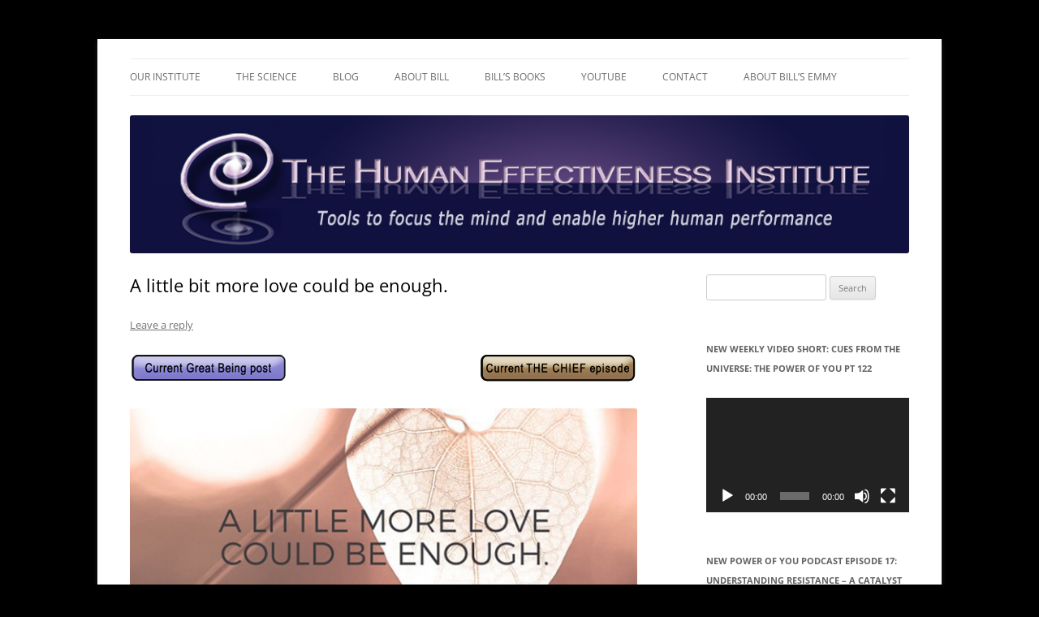

--- FILE ---
content_type: text/html; charset=UTF-8
request_url: https://www.humaneffectivenessinstitute.org/a-little-bit-more-love-could-be-enough/
body_size: 70661
content:
<!DOCTYPE html>
<!--[if IE 7]>
<html class="ie ie7" dir="ltr" lang="en-US" prefix="og: https://ogp.me/ns#">
<![endif]-->
<!--[if IE 8]>
<html class="ie ie8" dir="ltr" lang="en-US" prefix="og: https://ogp.me/ns#">
<![endif]-->
<!--[if !(IE 7) & !(IE 8)]><!-->
<html dir="ltr" lang="en-US" prefix="og: https://ogp.me/ns#">
<!--<![endif]-->
<head>
<meta charset="UTF-8" />
<meta name="viewport" content="width=device-width" />
<title>A little bit more love could be enough. | The Human Effectiveness Institute</title>
<link rel="profile" href="https://gmpg.org/xfn/11" />
<link rel="pingback" href="https://www.humaneffectivenessinstitute.org/xmlrpc.php">
<!--[if lt IE 9]>
<script src="https://www.humaneffectivenessinstitute.org/wp-content/themes/twentytwelve/js/html5.js?ver=3.7.0" type="text/javascript"></script>
<![endif]-->

		<!-- All in One SEO 4.9.3 - aioseo.com -->
	<meta name="description" content="Love is always the answer, as the community of Charleston, South Carolina so vividly attested in the wake of unspeakable tragedy in the name of racism. The light and grace of love and forgiveness was and is palpable, conquering even what has become an established symbol of divisiveness, the Confederate flag. Then there was the" />
	<meta name="robots" content="max-image-preview:large" />
	<meta name="author" content="grnthei"/>
	<link rel="canonical" href="https://www.humaneffectivenessinstitute.org/a-little-bit-more-love-could-be-enough/" />
	<meta name="generator" content="All in One SEO (AIOSEO) 4.9.3" />
		<meta property="og:locale" content="en_US" />
		<meta property="og:site_name" content="The Human Effectiveness Institute | New tools to  focus the mind, enabling higher performance" />
		<meta property="og:type" content="article" />
		<meta property="og:title" content="A little bit more love could be enough. | The Human Effectiveness Institute" />
		<meta property="og:description" content="Love is always the answer, as the community of Charleston, South Carolina so vividly attested in the wake of unspeakable tragedy in the name of racism. The light and grace of love and forgiveness was and is palpable, conquering even what has become an established symbol of divisiveness, the Confederate flag. Then there was the" />
		<meta property="og:url" content="https://www.humaneffectivenessinstitute.org/a-little-bit-more-love-could-be-enough/" />
		<meta property="article:published_time" content="2015-06-30T15:49:47+00:00" />
		<meta property="article:modified_time" content="2015-07-02T16:35:14+00:00" />
		<meta name="twitter:card" content="summary" />
		<meta name="twitter:title" content="A little bit more love could be enough. | The Human Effectiveness Institute" />
		<meta name="twitter:description" content="Love is always the answer, as the community of Charleston, South Carolina so vividly attested in the wake of unspeakable tragedy in the name of racism. The light and grace of love and forgiveness was and is palpable, conquering even what has become an established symbol of divisiveness, the Confederate flag. Then there was the" />
		<script type="application/ld+json" class="aioseo-schema">
			{"@context":"https:\/\/schema.org","@graph":[{"@type":"Article","@id":"https:\/\/www.humaneffectivenessinstitute.org\/a-little-bit-more-love-could-be-enough\/#article","name":"A little bit more love could be enough. | The Human Effectiveness Institute","headline":"A little bit more love could be enough.","author":{"@id":"https:\/\/www.humaneffectivenessinstitute.org\/author\/admin\/#author"},"publisher":{"@id":"https:\/\/www.humaneffectivenessinstitute.org\/#organization"},"image":{"@type":"ImageObject","url":"https:\/\/www.humaneffectivenessinstitute.org\/images\/goto-THECHIEF-button.png","@id":"https:\/\/www.humaneffectivenessinstitute.org\/a-little-bit-more-love-could-be-enough\/#articleImage"},"datePublished":"2015-06-30T11:49:47-04:00","dateModified":"2015-07-02T12:35:14-04:00","inLanguage":"en-US","mainEntityOfPage":{"@id":"https:\/\/www.humaneffectivenessinstitute.org\/a-little-bit-more-love-could-be-enough\/#webpage"},"isPartOf":{"@id":"https:\/\/www.humaneffectivenessinstitute.org\/a-little-bit-more-love-could-be-enough\/#webpage"},"articleSection":"Important Ideas, Consciousness, Mind Magic"},{"@type":"BreadcrumbList","@id":"https:\/\/www.humaneffectivenessinstitute.org\/a-little-bit-more-love-could-be-enough\/#breadcrumblist","itemListElement":[{"@type":"ListItem","@id":"https:\/\/www.humaneffectivenessinstitute.org#listItem","position":1,"name":"Home","item":"https:\/\/www.humaneffectivenessinstitute.org","nextItem":{"@type":"ListItem","@id":"https:\/\/www.humaneffectivenessinstitute.org\/category\/important-ideas\/#listItem","name":"Important Ideas"}},{"@type":"ListItem","@id":"https:\/\/www.humaneffectivenessinstitute.org\/category\/important-ideas\/#listItem","position":2,"name":"Important Ideas","item":"https:\/\/www.humaneffectivenessinstitute.org\/category\/important-ideas\/","nextItem":{"@type":"ListItem","@id":"https:\/\/www.humaneffectivenessinstitute.org\/a-little-bit-more-love-could-be-enough\/#listItem","name":"A little bit more love could be enough."},"previousItem":{"@type":"ListItem","@id":"https:\/\/www.humaneffectivenessinstitute.org#listItem","name":"Home"}},{"@type":"ListItem","@id":"https:\/\/www.humaneffectivenessinstitute.org\/a-little-bit-more-love-could-be-enough\/#listItem","position":3,"name":"A little bit more love could be enough.","previousItem":{"@type":"ListItem","@id":"https:\/\/www.humaneffectivenessinstitute.org\/category\/important-ideas\/#listItem","name":"Important Ideas"}}]},{"@type":"Organization","@id":"https:\/\/www.humaneffectivenessinstitute.org\/#organization","name":"The Human Effectiveness Institute","description":"New tools to  focus the mind, enabling higher performance","url":"https:\/\/www.humaneffectivenessinstitute.org\/"},{"@type":"Person","@id":"https:\/\/www.humaneffectivenessinstitute.org\/author\/admin\/#author","url":"https:\/\/www.humaneffectivenessinstitute.org\/author\/admin\/","name":"grnthei"},{"@type":"WebPage","@id":"https:\/\/www.humaneffectivenessinstitute.org\/a-little-bit-more-love-could-be-enough\/#webpage","url":"https:\/\/www.humaneffectivenessinstitute.org\/a-little-bit-more-love-could-be-enough\/","name":"A little bit more love could be enough. | The Human Effectiveness Institute","description":"Love is always the answer, as the community of Charleston, South Carolina so vividly attested in the wake of unspeakable tragedy in the name of racism. The light and grace of love and forgiveness was and is palpable, conquering even what has become an established symbol of divisiveness, the Confederate flag. Then there was the","inLanguage":"en-US","isPartOf":{"@id":"https:\/\/www.humaneffectivenessinstitute.org\/#website"},"breadcrumb":{"@id":"https:\/\/www.humaneffectivenessinstitute.org\/a-little-bit-more-love-could-be-enough\/#breadcrumblist"},"author":{"@id":"https:\/\/www.humaneffectivenessinstitute.org\/author\/admin\/#author"},"creator":{"@id":"https:\/\/www.humaneffectivenessinstitute.org\/author\/admin\/#author"},"datePublished":"2015-06-30T11:49:47-04:00","dateModified":"2015-07-02T12:35:14-04:00"},{"@type":"WebSite","@id":"https:\/\/www.humaneffectivenessinstitute.org\/#website","url":"https:\/\/www.humaneffectivenessinstitute.org\/","name":"The Human Effectiveness Institute","description":"New tools to  focus the mind, enabling higher performance","inLanguage":"en-US","publisher":{"@id":"https:\/\/www.humaneffectivenessinstitute.org\/#organization"}}]}
		</script>
		<!-- All in One SEO -->

<link rel='dns-prefetch' href='//www.googletagmanager.com' />
<link rel="alternate" type="application/rss+xml" title="The Human Effectiveness Institute &raquo; Feed" href="https://www.humaneffectivenessinstitute.org/feed/" />
<link rel="alternate" type="application/rss+xml" title="The Human Effectiveness Institute &raquo; Comments Feed" href="https://www.humaneffectivenessinstitute.org/comments/feed/" />
<link rel="alternate" type="application/rss+xml" title="The Human Effectiveness Institute &raquo; A little bit more love could be enough. Comments Feed" href="https://www.humaneffectivenessinstitute.org/a-little-bit-more-love-could-be-enough/feed/" />
<link rel="alternate" title="oEmbed (JSON)" type="application/json+oembed" href="https://www.humaneffectivenessinstitute.org/wp-json/oembed/1.0/embed?url=https%3A%2F%2Fwww.humaneffectivenessinstitute.org%2Fa-little-bit-more-love-could-be-enough%2F" />
<link rel="alternate" title="oEmbed (XML)" type="text/xml+oembed" href="https://www.humaneffectivenessinstitute.org/wp-json/oembed/1.0/embed?url=https%3A%2F%2Fwww.humaneffectivenessinstitute.org%2Fa-little-bit-more-love-could-be-enough%2F&#038;format=xml" />
<style id='wp-img-auto-sizes-contain-inline-css' type='text/css'>
img:is([sizes=auto i],[sizes^="auto," i]){contain-intrinsic-size:3000px 1500px}
/*# sourceURL=wp-img-auto-sizes-contain-inline-css */
</style>
<link rel='stylesheet' id='sgr-css' href='https://www.humaneffectivenessinstitute.org/wp-content/plugins/simple-google-recaptcha/sgr.css?ver=1686722470' type='text/css' media='all' />
<style id='wp-emoji-styles-inline-css' type='text/css'>

	img.wp-smiley, img.emoji {
		display: inline !important;
		border: none !important;
		box-shadow: none !important;
		height: 1em !important;
		width: 1em !important;
		margin: 0 0.07em !important;
		vertical-align: -0.1em !important;
		background: none !important;
		padding: 0 !important;
	}
/*# sourceURL=wp-emoji-styles-inline-css */
</style>
<link rel='stylesheet' id='cpsh-shortcodes-css' href='https://www.humaneffectivenessinstitute.org/wp-content/plugins/column-shortcodes//assets/css/shortcodes.css?ver=1.0.1' type='text/css' media='all' />
<link rel='stylesheet' id='acx_fsmi_styles-css' href='https://www.humaneffectivenessinstitute.org/wp-content/plugins/floating-social-media-icon/css/style.css?v=4.3.5&#038;ver=6.9' type='text/css' media='all' />
<link rel='stylesheet' id='mc4wp-form-themes-css' href='https://www.humaneffectivenessinstitute.org/wp-content/plugins/mailchimp-for-wp/assets/css/form-themes.css?ver=4.11.1' type='text/css' media='all' />
<link rel='stylesheet' id='twentytwelve-style-css' href='https://www.humaneffectivenessinstitute.org/wp-content/themes/twentytwelve/style.css?ver=3.9' type='text/css' media='all' />
<link rel='stylesheet' id='child-style-css' href='https://www.humaneffectivenessinstitute.org/wp-content/themes/twentytwelve-child/style.css?ver=1.0' type='text/css' media='all' />
<link rel='stylesheet' id='twentytwelve-fonts-css' href='https://www.humaneffectivenessinstitute.org/wp-content/themes/twentytwelve/fonts/font-open-sans.css?ver=20230328' type='text/css' media='all' />
<link rel='stylesheet' id='twentytwelve-block-style-css' href='https://www.humaneffectivenessinstitute.org/wp-content/themes/twentytwelve/css/blocks.css?ver=20230213' type='text/css' media='all' />
<script type="text/javascript" id="sgr-js-extra">
/* <![CDATA[ */
var sgr = {"sgr_site_key":"6LcHxJ0iAAAAANZ_qCM2ZFBv38m1kv98IT1qeovs"};
//# sourceURL=sgr-js-extra
/* ]]> */
</script>
<script type="text/javascript" src="https://www.humaneffectivenessinstitute.org/wp-content/plugins/simple-google-recaptcha/sgr.js?ver=1686722470" id="sgr-js"></script>
<script type="text/javascript" src="https://www.humaneffectivenessinstitute.org/wp-includes/js/jquery/jquery.min.js?ver=3.7.1" id="jquery-core-js"></script>
<script type="text/javascript" src="https://www.humaneffectivenessinstitute.org/wp-includes/js/jquery/jquery-migrate.min.js?ver=3.4.1" id="jquery-migrate-js"></script>

<!-- Google tag (gtag.js) snippet added by Site Kit -->
<!-- Google Analytics snippet added by Site Kit -->
<script type="text/javascript" src="https://www.googletagmanager.com/gtag/js?id=G-3NBX985GJ0" id="google_gtagjs-js" async></script>
<script type="text/javascript" id="google_gtagjs-js-after">
/* <![CDATA[ */
window.dataLayer = window.dataLayer || [];function gtag(){dataLayer.push(arguments);}
gtag("set","linker",{"domains":["www.humaneffectivenessinstitute.org"]});
gtag("js", new Date());
gtag("set", "developer_id.dZTNiMT", true);
gtag("config", "G-3NBX985GJ0");
//# sourceURL=google_gtagjs-js-after
/* ]]> */
</script>
<link rel="https://api.w.org/" href="https://www.humaneffectivenessinstitute.org/wp-json/" /><link rel="alternate" title="JSON" type="application/json" href="https://www.humaneffectivenessinstitute.org/wp-json/wp/v2/posts/2749" /><link rel="EditURI" type="application/rsd+xml" title="RSD" href="https://www.humaneffectivenessinstitute.org/xmlrpc.php?rsd" />



<!-- Starting Styles For Social Media Icon From Acurax International www.acurax.com -->
<style type='text/css'>
#divBottomRight img 
{
width: 43px; 
}
#divBottomRight 
{
min-width:0px; 
position: static; 
}
</style>
<!-- Ending Styles For Social Media Icon From Acurax International www.acurax.com -->



<meta name="generator" content="Site Kit by Google 1.171.0" /><style type="text/css">.recentcomments a{display:inline !important;padding:0 !important;margin:0 !important;}</style>	<style type="text/css" id="twentytwelve-header-css">
		.site-title,
	.site-description {
		position: absolute;
		clip: rect(1px 1px 1px 1px); /* IE7 */
		clip: rect(1px, 1px, 1px, 1px);
	}
			</style>
	<style type="text/css" id="custom-background-css">
body.custom-background { background-color: #000000; }
</style>
	<script id='nitro-telemetry-meta' nitro-exclude>window.NPTelemetryMetadata={missReason: (!window.NITROPACK_STATE ? 'cache not found' : 'hit'),pageType: 'post',isEligibleForOptimization: true,}</script><script id='nitro-generic' nitro-exclude>(()=>{window.NitroPack=window.NitroPack||{coreVersion:"na",isCounted:!1};let e=document.createElement("script");if(e.src="https://nitroscripts.com/XYMWNvBnrGhixWUckxxzvyPGjMJcRkVq",e.async=!0,e.id="nitro-script",document.head.appendChild(e),!window.NitroPack.isCounted){window.NitroPack.isCounted=!0;let t=()=>{navigator.sendBeacon("https://to.getnitropack.com/p",JSON.stringify({siteId:"XYMWNvBnrGhixWUckxxzvyPGjMJcRkVq",url:window.location.href,isOptimized:!!window.IS_NITROPACK,coreVersion:"na",missReason:window.NPTelemetryMetadata?.missReason||"",pageType:window.NPTelemetryMetadata?.pageType||"",isEligibleForOptimization:!!window.NPTelemetryMetadata?.isEligibleForOptimization}))};(()=>{let e=()=>new Promise(e=>{"complete"===document.readyState?e():window.addEventListener("load",e)}),i=()=>new Promise(e=>{document.prerendering?document.addEventListener("prerenderingchange",e,{once:!0}):e()}),a=async()=>{await i(),await e(),t()};a()})(),window.addEventListener("pageshow",e=>{if(e.persisted){let i=document.prerendering||self.performance?.getEntriesByType?.("navigation")[0]?.activationStart>0;"visible"!==document.visibilityState||i||t()}})}})();</script>		<style type="text/css" id="wp-custom-css">
			body {
    font-size: 14px;
    font-size: 1.1rem;
    font-family: Helvetica, Arial, sans-serif;
    text-rendering: optimizeLegibility;
    color: black;
    font-weight: 500;
}
.entry-content a:visited, .comment-content {
    color: #21759b;
}
a:visited {
    color: #21759b;
}
.entry-content img, .comment-content img, .widget img, img.header-image, .author-avatar img, img.wp-post-image {
    border-radius: 3px;
    box-shadow: none;
}
.site-header {
    padding: 0;
}
.required {
    color: purple;
}
#mc_embed_signup .button {
    color: purple !important;
	  font-weight: bold !important;
}
.widget-area .widget a, .widget-area .widget a:visited {
    color: #02618d;
}		</style>
		<link rel='stylesheet' id='mediaelement-css' href='https://www.humaneffectivenessinstitute.org/wp-includes/js/mediaelement/mediaelementplayer-legacy.min.css?ver=4.2.17' type='text/css' media='all' />
<link rel='stylesheet' id='wp-mediaelement-css' href='https://www.humaneffectivenessinstitute.org/wp-includes/js/mediaelement/wp-mediaelement.min.css?ver=6490e89e711474c484b31ea465bdb0ce' type='text/css' media='all' />
</head>

<body data-rsssl=1 class="wp-singular post-template-default single single-post postid-2749 single-format-standard custom-background wp-embed-responsive wp-theme-twentytwelve wp-child-theme-twentytwelve-child custom-font-enabled">
<div id="page" class="hfeed site">
	<header id="masthead" class="site-header">
		<hgroup>
			<h1 class="site-title"><a href="https://www.humaneffectivenessinstitute.org/" rel="home">The Human Effectiveness Institute</a></h1>
			<h2 class="site-description">New tools to  focus the mind, enabling higher performance</h2>
		</hgroup>

		<nav id="site-navigation" class="main-navigation">
			<button class="menu-toggle">Menu</button>
			<a class="assistive-text" href="#content">Skip to content</a>
			<div class="menu-2011-container"><ul id="menu-2011" class="nav-menu"><li id="menu-item-4816" class="menu-item menu-item-type-post_type menu-item-object-page menu-item-home menu-item-4816"><a href="https://www.humaneffectivenessinstitute.org/">Our Institute</a></li>
<li id="menu-item-5811" class="menu-item menu-item-type-custom menu-item-object-custom menu-item-has-children menu-item-5811"><a href="https://www.humaneffectivenessinstitute.org/science-underlying-thei/">The Science</a>
<ul class="sub-menu">
	<li id="menu-item-5953" class="menu-item menu-item-type-post_type menu-item-object-page menu-item-5953"><a href="https://www.humaneffectivenessinstitute.org/toward-a-complete-psychology/">TOWARD A COMPLETE PSYCHOLOGY</a></li>
	<li id="menu-item-5824" class="menu-item menu-item-type-post_type menu-item-object-page menu-item-5824"><a href="https://www.humaneffectivenessinstitute.org/metacognition/">METACOGNITION</a></li>
	<li id="menu-item-5825" class="menu-item menu-item-type-post_type menu-item-object-page menu-item-5825"><a href="https://www.humaneffectivenessinstitute.org/science-underlying-thei/">SCIENCE UNDERLYING THEI</a></li>
	<li id="menu-item-5823" class="menu-item menu-item-type-post_type menu-item-object-page menu-item-5823"><a href="https://www.humaneffectivenessinstitute.org/metaprograms/">METAPROGRAMS</a></li>
	<li id="menu-item-5826" class="menu-item menu-item-type-custom menu-item-object-custom menu-item-5826"><a target="_blank" href="https://www.youtube.com/watch?v=vH53LHsRlbY">Video: Center for Living and Learning</a></li>
</ul>
</li>
<li id="menu-item-5759" class="menu-item menu-item-type-post_type menu-item-object-page current_page_parent menu-item-5759"><a href="https://www.humaneffectivenessinstitute.org/pebbles/">Blog</a></li>
<li id="menu-item-4780" class="menu-item menu-item-type-post_type menu-item-object-page menu-item-4780"><a href="https://www.humaneffectivenessinstitute.org/about/">About Bill</a></li>
<li id="menu-item-5060" class="menu-item menu-item-type-custom menu-item-object-custom menu-item-has-children menu-item-5060"><a href="https://www.humaneffectivenessinstitute.org/mind-magic/">Bill&#8217;s Books</a>
<ul class="sub-menu">
	<li id="menu-item-7785" class="menu-item menu-item-type-post_type menu-item-object-page menu-item-7785"><a href="https://www.humaneffectivenessinstitute.org/the-great-being/">The Great Being</a></li>
	<li id="menu-item-7258" class="menu-item menu-item-type-post_type menu-item-object-page menu-item-7258"><a href="https://www.humaneffectivenessinstitute.org/a-theory-of-everything/">A Theory of Everything</a></li>
	<li id="menu-item-6994" class="menu-item menu-item-type-post_type menu-item-object-page menu-item-6994"><a href="https://www.humaneffectivenessinstitute.org/the-message-by-bill-harvey/">The Message</a></li>
	<li id="menu-item-6433" class="menu-item menu-item-type-custom menu-item-object-custom menu-item-6433"><a href="https://www.humaneffectivenessinstitute.org/agents-of-cosmic-intelligence/">Agents of Cosmic Intelligence</a></li>
	<li id="menu-item-6213" class="menu-item menu-item-type-post_type menu-item-object-page menu-item-has-children menu-item-6213"><a href="https://www.humaneffectivenessinstitute.org/pandemonium-live-to-all-devices/">PANDEMONIUM</a>
	<ul class="sub-menu">
		<li id="menu-item-6496" class="menu-item menu-item-type-custom menu-item-object-custom menu-item-6496"><a href="https://www.humaneffectivenessinstitute.org/pandemonium-reviews/">Pandemonium Reviews</a></li>
	</ul>
</li>
	<li id="menu-item-6412" class="menu-item menu-item-type-post_type menu-item-object-page menu-item-6412"><a href="https://www.humaneffectivenessinstitute.org/the-first-son/">THE FIRST SON</a></li>
	<li id="menu-item-2460" class="menu-item menu-item-type-custom menu-item-object-custom menu-item-has-children menu-item-2460"><a href="https://www.humaneffectivenessinstitute.org/mind-magic">Mind Magic</a>
	<ul class="sub-menu">
		<li id="menu-item-5484" class="menu-item menu-item-type-post_type menu-item-object-page menu-item-5484"><a href="https://www.humaneffectivenessinstitute.org/mind-magic-reviews/">MIND MAGIC Reviews</a></li>
		<li id="menu-item-5483" class="menu-item menu-item-type-post_type menu-item-object-page menu-item-5483"><a href="https://www.humaneffectivenessinstitute.org/mind-magic-testimonials/">MIND MAGIC Testimonials</a></li>
		<li id="menu-item-5482" class="menu-item menu-item-type-post_type menu-item-object-page menu-item-5482"><a href="https://www.humaneffectivenessinstitute.org/colleges-that-have-used-mind-magic/">Colleges That Have Used MIND MAGIC</a></li>
		<li id="menu-item-5842" class="menu-item menu-item-type-post_type menu-item-object-page menu-item-5842"><a href="https://www.humaneffectivenessinstitute.org/how-mind-magic-works/">HOW MIND MAGIC WORKS</a></li>
		<li id="menu-item-5954" class="menu-item menu-item-type-post_type menu-item-object-page menu-item-5954"><a href="https://www.humaneffectivenessinstitute.org/testing-the-effectiveness-of-mind-magic/">TESTING THE EFFECTIVENESS OF MIND MAGIC</a></li>
	</ul>
</li>
	<li id="menu-item-2461" class="menu-item menu-item-type-custom menu-item-object-custom menu-item-2461"><a href="https://www.humaneffectivenessinstitute.org/you-are-the-universe/">You Are The Universe</a></li>
	<li id="menu-item-7968" class="menu-item menu-item-type-custom menu-item-object-custom menu-item-7968"><a href="https://www.humaneffectivenessinstitute.org/the-navigator/">The Navigator</a></li>
	<li id="menu-item-5064" class="menu-item menu-item-type-custom menu-item-object-custom menu-item-5064"><a target="_blank" href="https://www.amazon.com/kindle-dbs/entity/author/B0028EMN5Q?_encoding=UTF8&#038;node=283155&#038;offset=0&#038;pageSize=12&#038;searchAlias=stripbooks&#038;sort=author-sidecar-rank&#038;page=1&#038;langFilter=default#formatSelectorHeader">Bill&#8217;s Amazon Author Page</a></li>
</ul>
</li>
<li id="menu-item-2462" class="menu-item menu-item-type-custom menu-item-object-custom menu-item-2462"><a target="_blank" href="https://www.youtube.com/user/univisconc">YouTube</a></li>
<li id="menu-item-4797" class="menu-item menu-item-type-post_type menu-item-object-page menu-item-4797"><a href="https://www.humaneffectivenessinstitute.org/contact-us/">Contact</a></li>
<li id="menu-item-6035" class="menu-item menu-item-type-post_type menu-item-object-page menu-item-6035"><a href="https://www.humaneffectivenessinstitute.org/we-just-won-an-emmy-award/">About Bill&#8217;s Emmy</a></li>
</ul></div>		</nav><!-- #site-navigation -->

				<a href="https://www.humaneffectivenessinstitute.org/"><img src="https://www.humaneffectivenessinstitute.org/wp-content/uploads/2021/10/2021-THEI-web-banner-newest-tagline-1000px.jpg" class="header-image" width="1000" height="177" alt="The Human Effectiveness Institute" /></a>
			</header><!-- #masthead -->

	<div id="main" class="wrapper">

	<div id="primary" class="site-content">
		<div id="content" role="main">

			
				
	<article id="post-2749" class="post-2749 post type-post status-publish format-standard hentry category-important-ideas tag-consciousness tag-mind-magic">
				<header class="entry-header">
			
						<h1 class="entry-title">A little bit more love could be enough.</h1>
										<div class="comments-link">
					<a href="https://www.humaneffectivenessinstitute.org/a-little-bit-more-love-could-be-enough/#respond"><span class="leave-reply">Leave a reply</span></a>				</div><!-- .comments-link -->
					</header><!-- .entry-header -->

				<div class="entry-content">
			<p style="text-align: left;">
	<a href="https://www.youtube.com/watch?v=5x_IFNsLZSU" target="_blank"><img decoding="async" alt="View the current THE CHIEF episode" src="https://www.humaneffectivenessinstitute.org/images/goto-THECHIEF-button.png" style="float: right; border-width: 0px; border-style: solid;" /></a> <a href="https://www.humaneffectivenessinstitute.org/the-battle-for-pena-trevinca/" target="_blank"><img decoding="async" alt="Go the the current Great Being post" src="https://www.humaneffectivenessinstitute.org/images/goto-greatbeing-button.png" style="border-width: 0px; border-style: solid;" /></a>
</p>
<p>
	<em><img decoding="async" alt="" src="https://www.humaneffectivenessinstitute.org/images/150630-%20post-picquote.jpg" style="width: 100%;" /></em>
</p>
<p style="text-align: justify;">
	Love is always the answer, as the community of Charleston, South Carolina so vividly attested in the wake of unspeakable tragedy in the name of racism. The light and grace of love and forgiveness was and is palpable, conquering even what has become an established symbol of divisiveness, the Confederate flag.
</p>
<p style="text-align: justify;">
	Then there was the highly anticipated Supreme Court decision on the side of marriage equality, affirming that <strong><em>love is love</em></strong>, regardless of gender. Rainbow lights illuminated landmarks from America to the <a href="https://en.wikipedia.org/wiki/Brandenburg_Gate" target="_blank">Brandenburg Gate</a>&nbsp;&mdash; Love&nbsp;lighting up the sky.
</p>
<p style="margin-left: 0.5in; text-align: justify;">
	<em>When two individuals fall in love, it is as if two fragments of the universal consciousness have remembered that they are one. The purpose of love is to reunite the universal consciousness. &mdash;</em> from <em>Mind Magic</em>
</p>
<p><span id="more-2749"></span></p>
<p style="text-align: justify;">
	Just a little bit more love could be enough &mdash; imagine <a href="http://www.brainyquote.com/quotes/quotes/a/archimedes101761.html" target="_blank">Archimedes&rsquo; lever</a> slightly turning the angle of our world-line just one baby notch &mdash; as we endeavor to create a better future for our children&rsquo;s children&rsquo;s children.&nbsp;
</p>
<p style="text-align: justify;">
	<em>Happy Independence Day, America!</em>
</p>
<p style="text-align: justify;">
	Love, Bill
</p>
<p style="text-align: justify;">
	Follow my regular media blog contribution, <em>In Terms of ROI</em> at <a href="https://www.mediavillage.com/channel/in-terms-of-roi/" target="_blank">Media Village</a>, Myers new site. <strong><a href="https://www.mediavillage.com/article/the-missing-media-metric-reach-velocity-part-2/" target="_blank">Here is the link to my latest post</a></strong>.</p>
					</div><!-- .entry-content -->
		
		<footer class="entry-meta">
			This entry was posted in <a href="https://www.humaneffectivenessinstitute.org/category/important-ideas/" rel="category tag">Important Ideas</a> and tagged <a href="https://www.humaneffectivenessinstitute.org/tag/consciousness/" rel="tag">Consciousness</a>, <a href="https://www.humaneffectivenessinstitute.org/tag/mind-magic/" rel="tag">Mind Magic</a> on <a href="https://www.humaneffectivenessinstitute.org/a-little-bit-more-love-could-be-enough/" title="11:49 am" rel="bookmark"><time class="entry-date" datetime="2015-06-30T11:49:47-04:00">June 30, 2015</time></a><span class="by-author"> by <span class="author vcard"><a class="url fn n" href="https://www.humaneffectivenessinstitute.org/author/admin/" title="View all posts by grnthei" rel="author">grnthei</a></span></span>.								</footer><!-- .entry-meta -->
	</article><!-- #post -->

				<nav class="nav-single">
					<h3 class="assistive-text">Post navigation</h3>
					<span class="nav-previous"><a href="https://www.humaneffectivenessinstitute.org/a-lil-christmas-story/" rel="prev"><span class="meta-nav">&larr;</span> A Li’l Christmas Story</a></span>
					<span class="nav-next"><a href="https://www.humaneffectivenessinstitute.org/finding-one-honest-man/" rel="next">Finding One Honest Man <span class="meta-nav">&rarr;</span></a></span>
				</nav><!-- .nav-single -->

				
<div id="comments" class="comments-area">

	
	
		<div id="respond" class="comment-respond">
		<h3 id="reply-title" class="comment-reply-title">Leave a Reply <small><a rel="nofollow" id="cancel-comment-reply-link" href="/a-little-bit-more-love-could-be-enough/#respond" style="display:none;">Cancel reply</a></small></h3><form action="https://www.humaneffectivenessinstitute.org/wp-comments-post.php" method="post" id="commentform" class="comment-form"><p class="comment-notes"><span id="email-notes">Your email address will not be published.</span> <span class="required-field-message">Required fields are marked <span class="required">*</span></span></p><p class="comment-form-comment"><label for="comment">Comment <span class="required">*</span></label> <textarea id="comment" name="comment" cols="45" rows="8" maxlength="65525" required="required"></textarea></p><p class="comment-form-author"><label for="author">Name <span class="required">*</span></label> <input id="author" name="author" type="text" value="" size="30" maxlength="245" autocomplete="name" required="required" /></p>
<p class="comment-form-email"><label for="email">Email <span class="required">*</span></label> <input id="email" name="email" type="text" value="" size="30" maxlength="100" aria-describedby="email-notes" autocomplete="email" required="required" /></p>
<p class="comment-form-url"><label for="url">Website</label> <input id="url" name="url" type="text" value="" size="30" maxlength="200" autocomplete="url" /></p>
<div class="sgr-main"></div><p class="form-submit"><input name="submit" type="submit" id="submit" class="submit" value="Post Comment" /> <input type='hidden' name='comment_post_ID' value='2749' id='comment_post_ID' />
<input type='hidden' name='comment_parent' id='comment_parent' value='0' />
</p></form>	</div><!-- #respond -->
	
</div><!-- #comments .comments-area -->

			
		</div><!-- #content -->
	</div><!-- #primary -->


			<div id="secondary" class="widget-area" role="complementary">
			<aside id="search-5" class="widget widget_search"><form role="search" method="get" id="searchform" class="searchform" action="https://www.humaneffectivenessinstitute.org/">
				<div>
					<label class="screen-reader-text" for="s">Search for:</label>
					<input type="text" value="" name="s" id="s" />
					<input type="submit" id="searchsubmit" value="Search" />
				</div>
			</form></aside><aside id="media_video-2" class="widget widget_media_video"><h3 class="widget-title">NEW Weekly Video Short: Cues from the Universe: The Power of You Pt 122</h3><div style="width:100%;" class="wp-video"><video class="wp-video-shortcode" id="video-2749-1" preload="metadata" controls="controls"><source type="video/youtube" src="https://www.youtube.com/watch?v=wAnsbk05AxQ&#038;_=1" /><a href="https://www.youtube.com/watch?v=wAnsbk05AxQ">https://www.youtube.com/watch?v=wAnsbk05AxQ</a></video></div></aside><aside id="media_video-3" class="widget widget_media_video"><h3 class="widget-title">NEW POWER OF YOU PODCAST EPISODE 17: Understanding Resistance &#8211; A Catalyst for Growth</h3><div style="width:100%;" class="wp-video"><video class="wp-video-shortcode" id="video-2749-2" preload="metadata" controls="controls"><source type="video/youtube" src="https://www.youtube.com/watch?v=derwJSqBu74&#038;_=2" /><a href="https://www.youtube.com/watch?v=derwJSqBu74">https://www.youtube.com/watch?v=derwJSqBu74</a></video></div></aside><aside id="text-65" class="widget widget_text">			<div class="textwidget"><p align="center"><a href="https://www.humaneffectivenessinstitute.org/the-great-being/"><img loading="lazy" decoding="async" class="aligncenter wp-image-5836" src="https://www.humaneffectivenessinstitute.org/wp-content/uploads/2021/10/flat-logo-for-motif.png" alt="" width="30" height="23" /></a></p>
<p style="color: #7948aa;" align="center"><strong>THE GREAT BEING</strong><br />
<strong>took the 2025 Gold COVR Visionary Awards Award for</strong> <strong>Visionary Fiction.</strong><br />
<a href="https://www.humaneffectivenessinstitute.org/the-great-being/"><img loading="lazy" decoding="async" class="aligncenter wp-image-8402" src="https://www.humaneffectivenessinstitute.org/wp-content/uploads/2025/06/2025-Gold-COVR-winner-TGB-Front-Cover-200x300.jpg" alt="" width="215" height="322" srcset="https://www.humaneffectivenessinstitute.org/wp-content/uploads/2025/06/2025-Gold-COVR-winner-TGB-Front-Cover-200x300.jpg 200w, https://www.humaneffectivenessinstitute.org/wp-content/uploads/2025/06/2025-Gold-COVR-winner-TGB-Front-Cover.jpg 300w" sizes="auto, (max-width: 215px) 100vw, 215px" /></a><a href="https://www.amazon.com/dp/B0CY3B1MGH/ref=sr_1_1?dib=eyJ2IjoiMSJ9.LQV0O6ZEUel2dSLNKCJiZ6FC5zF0i9eHC78-f0raC56EadbB0lt2WWDCbCbpwFGYC1LlQA-hDBLeTBIENO6BqNmyWkpLrDWU2HmKNkX0bJ8.Ul8_nsuPwOqyANziJV20z0WcIhcd7hZ2Uypmcj2qg5g&amp;dib_tag=se&amp;keywords=The+Great+Being+by+Bill+Harvey&amp;qid=1710460020&amp;s=digital-text&amp;sr=1-1&amp;asin=B0CY3B1MGH&amp;revisionId=317dfe9d&amp;format=1&amp;depth=1"><strong>Read a Sample</strong></a><br />
<a href="https://www.humaneffectivenessinstitute.org/mind-dwell-hath-consequences/#TGBreviews"><strong>Read the Reviews</strong></a></p>
<p align="center"><a href="https://www.humaneffectivenessinstitute.org/the-great-being/"><img loading="lazy" decoding="async" class="aligncenter wp-image-5836" src="https://www.humaneffectivenessinstitute.org/wp-content/uploads/2021/10/flat-logo-for-motif.png" alt="" width="30" height="23" /></a></p>
<p><!--<iframe loading="lazy" title="YouTube video player" src="https://www.youtube.com/embed/MOKYezSQ8gs?si=8WwW8RdamRxGYDfJ" frameborder="0" allowfullscreen=""></iframe>--></p>
</div>
		</aside><aside id="text-64" class="widget widget_text">			<div class="textwidget"></div>
		</aside><aside id="text-30" class="widget widget_text">			<div class="textwidget"><p style="color: #02618d;" align="center"><strong>BILL HARVEY&#8217;S OTHER BOOKS<br />
</strong><br />
<img loading="lazy" decoding="async" class="aligncenter size-full wp-image-8025" src="https://www.humaneffectivenessinstitute.org/wp-content/uploads/2024/06/2024-COVR-award-bronze-sidebar-200.jpg" alt="2024 COVR awards bronze winner visionary Nonfiiction" width="200" height="65" /><a href="https://www.humaneffectivenessinstitute.org/a-theory-of-everything/"><img loading="lazy" decoding="async" class="aligncenter wp-image-7220" src="https://www.humaneffectivenessinstitute.org/wp-content/uploads/2023/06/ATOE-front-cover-webpage-feature-image-300x461-1-195x300.jpg" alt="A Theory of Everything including Consciousness and &quot;God&quot; by Bill Harvey" width="215" height="330" srcset="https://www.humaneffectivenessinstitute.org/wp-content/uploads/2023/06/ATOE-front-cover-webpage-feature-image-300x461-1-195x300.jpg 195w, https://www.humaneffectivenessinstitute.org/wp-content/uploads/2023/06/ATOE-front-cover-webpage-feature-image-300x461-1.jpg 300w" sizes="auto, (max-width: 215px) 100vw, 215px" /></a><br />
<a href="https://booklife.com/project/the-message-81644"><img loading="lazy" decoding="async" class="aligncenter wp-image-5836" src="https://www.humaneffectivenessinstitute.org/wp-content/uploads/2021/10/flat-logo-for-motif.png" alt="" width="30" height="23" /></a></p>
<p><a href="https://www.humaneffectivenessinstitute.org/mind-magic/"><img loading="lazy" decoding="async" class="aligncenter wp-image-5076 size-full" src="https://www.humaneffectivenessinstitute.org/wp-content/uploads/2020/04/mindmagiccover_.jpg" alt="MIND MAGIC Doorways into Higher Consciousness" width="216" height="324" srcset="https://www.humaneffectivenessinstitute.org/wp-content/uploads/2020/04/mindmagiccover_.jpg 266w, https://www.humaneffectivenessinstitute.org/wp-content/uploads/2020/04/mindmagiccover_-200x300.jpg 200w" sizes="auto, (max-width: 216px) 100vw, 216px" /></a><img loading="lazy" decoding="async" class="aligncenter wp-image-7317" src="https://www.humaneffectivenessinstitute.org/wp-content/uploads/2023/07/MM-2023-silver-COVR-award-300x97.jpg" alt="COVR 2023 SILVER AWARD in Iconic Books category" width="200" height="65" srcset="https://www.humaneffectivenessinstitute.org/wp-content/uploads/2023/07/MM-2023-silver-COVR-award-300x97.jpg 300w, https://www.humaneffectivenessinstitute.org/wp-content/uploads/2023/07/MM-2023-silver-COVR-award.jpg 311w" sizes="auto, (max-width: 200px) 100vw, 200px" /><br />
<a href="https://booklife.com/project/the-message-81644"><img loading="lazy" decoding="async" class="aligncenter wp-image-5836" src="https://www.humaneffectivenessinstitute.org/wp-content/uploads/2021/10/flat-logo-for-motif.png" alt="" width="30" height="23" /></a></p>
<p><a href="https://www.humaneffectivenessinstitute.org/the-message-by-bill-harvey/"><img loading="lazy" decoding="async" class="aligncenter wp-image-6849" src="https://www.humaneffectivenessinstitute.org/wp-content/uploads/2022/11/THE-MESSAGE-cover-for-THEI-page-300x450px-72ppi-200x300.jpg" alt="THE MESSASGE by Bill Harvey" width="215" height="322" srcset="https://www.humaneffectivenessinstitute.org/wp-content/uploads/2022/11/THE-MESSAGE-cover-for-THEI-page-300x450px-72ppi-200x300.jpg 200w, https://www.humaneffectivenessinstitute.org/wp-content/uploads/2022/11/THE-MESSAGE-cover-for-THEI-page-300x450px-72ppi.jpg 300w" sizes="auto, (max-width: 215px) 100vw, 215px" /></a><img loading="lazy" decoding="async" class="aligncenter wp-image-7309" src="https://www.humaneffectivenessinstitute.org/wp-content/uploads/2023/07/TM02023-SIVER-COVR-award-300x97.jpg" alt="THE MESSAGE 2023 COVR Silver Winner for Visionary Fiction Book" width="200" height="65" srcset="https://www.humaneffectivenessinstitute.org/wp-content/uploads/2023/07/TM02023-SIVER-COVR-award-300x97.jpg 300w, https://www.humaneffectivenessinstitute.org/wp-content/uploads/2023/07/TM02023-SIVER-COVR-award.jpg 311w" sizes="auto, (max-width: 200px) 100vw, 200px" /><br />
<a href="https://booklife.com/project/the-message-81644"><img loading="lazy" decoding="async" class="aligncenter wp-image-5836" src="https://www.humaneffectivenessinstitute.org/wp-content/uploads/2021/10/flat-logo-for-motif.png" alt="" width="30" height="23" /></a></p>
<p><a href="https://www.humaneffectivenessinstitute.org/pandemonium-live-to-all-devices/"><img loading="lazy" decoding="async" class="aligncenter wp-image-6343" src="https://www.humaneffectivenessinstitute.org/wp-content/uploads/2022/07/2022-PANDEMONIUM-cover-THEI-300pxw.jpg" alt="PANDEMONIUM: Live to all Devices - Bill Harvey" width="215" height="335" srcset="https://www.humaneffectivenessinstitute.org/wp-content/uploads/2022/07/2022-PANDEMONIUM-cover-THEI-300pxw.jpg 300w, https://www.humaneffectivenessinstitute.org/wp-content/uploads/2022/07/2022-PANDEMONIUM-cover-THEI-300pxw-192x300.jpg 192w" sizes="auto, (max-width: 215px) 100vw, 215px" /></a><img loading="lazy" decoding="async" class="aligncenter wp-image-7311" src="https://www.humaneffectivenessinstitute.org/wp-content/uploads/2023/07/PAN-2023-BRONZE-COVR-award-300x97.jpg" alt="COVR Bronze Visionary Fiction Book Award 2023" width="200" height="65" srcset="https://www.humaneffectivenessinstitute.org/wp-content/uploads/2023/07/PAN-2023-BRONZE-COVR-award-300x97.jpg 300w, https://www.humaneffectivenessinstitute.org/wp-content/uploads/2023/07/PAN-2023-BRONZE-COVR-award.jpg 311w" sizes="auto, (max-width: 200px) 100vw, 200px" /><br />
<a href="https://booklife.com/project/the-message-81644"><img loading="lazy" decoding="async" class="aligncenter wp-image-5836" src="https://www.humaneffectivenessinstitute.org/wp-content/uploads/2021/10/flat-logo-for-motif.png" alt="" width="30" height="23" /></a></p>
<p><a href="https://www.humaneffectivenessinstitute.org/the-first-son/"><img loading="lazy" decoding="async" class="aligncenter wp-image-6349" src="https://www.humaneffectivenessinstitute.org/wp-content/uploads/2022/07/22022TFS-cover-THEI-site-300pxw.jpg" alt="The First Son by Bill Harvey" width="215" height="326" srcset="https://www.humaneffectivenessinstitute.org/wp-content/uploads/2022/07/22022TFS-cover-THEI-site-300pxw.jpg 300w, https://www.humaneffectivenessinstitute.org/wp-content/uploads/2022/07/22022TFS-cover-THEI-site-300pxw-198x300.jpg 198w" sizes="auto, (max-width: 215px) 100vw, 215px" /></a><br />
<a href="https://booklife.com/project/the-message-81644"><img loading="lazy" decoding="async" class="aligncenter wp-image-5836" src="https://www.humaneffectivenessinstitute.org/wp-content/uploads/2021/10/flat-logo-for-motif.png" alt="" width="30" height="23" /></a></p>
<p><a href="https://www.humaneffectivenessinstitute.org/you-are-the-universe/"><img loading="lazy" decoding="async" class="aligncenter wp-image-7343" src="https://www.humaneffectivenessinstitute.org/wp-content/uploads/2023/07/230717-YATU-for-sidebar.jpg" alt="You Are the Universe Imagine That - Bill Harvey" width="215" height="318" srcset="https://www.humaneffectivenessinstitute.org/wp-content/uploads/2023/07/230717-YATU-for-sidebar.jpg 322w, https://www.humaneffectivenessinstitute.org/wp-content/uploads/2023/07/230717-YATU-for-sidebar-203x300.jpg 203w" sizes="auto, (max-width: 215px) 100vw, 215px" /></a></p>
<p><!--


<p align="left"><strong>Download as many pdf copies of MIND MAGIC as you like. <a style="color: #6633cc;" href="https://www.humaneffectivenessinstitute.org/bill-harvey-our-donation-to-all-of-you-free-mind-magics/">Read more about it</a> first. Or <a style="color: #6633cc;" href="https://mailchi.mp/0df1a07f529d/mind-magic">download your free copy</a> now while the pandemic lasts. Give MIND MAGIC to as many people as you like as gifts, to make best use of the time we must all stay home, using the book to reinvent one’s life.</strong></p>




<p style="color: #02618d;" align="center"><strong>TESTIMONIALS</strong></p>




<p style="font-size: 13px; color: #111111; line-height: 1.6em;" align="left">"You're on the right path out of the maze of today's paralyzed world."
—   Fred K. Beloit, KS



<p style="font-size: 13px; color: #111111; line-height: 1.6em;" align="left">"If everyone were to read just this one book, the improvement in social and personal consciousness would be astounding."
—   Lynn S., Indianapolis, IN



<p style="font-size: 13px; color: #111111; line-height: 1.6em;" align="left">“Very valuable, breath to my being. I want this organization to know how magnificent their gift to life is.”
—   Elizabeth S., Birmingham, AL



<p style="font-size: 13px; color: #111111; line-height: 1.6em;" align="left">“Has increased my power, tolerance, health, and sense of well being.”
—   Anne J., Ithaca, NY



<p style="font-size: 13px; color: #111111; line-height: 1.6em;" align="left">“The communication so transformed me and met me so as to feel as though it was clearly mind-to-mind.”
—   Jordan Salison, Insight Meditation Society, Barre, MA



<p style="font-size: 13px; color: #111111; line-height: 1.6em;" align="left">“Gave me a different slant on old problems. Stimulates thinking. Thank You.”
—   Clark S., Los Angeles, CA



<p style="font-size: 13px; color: #111111; line-height: 1.6em;" align="left">"Highly recommended... will loosen your moorings and open you to creative vistas."
—   Dr. Daniel Goleman, author of <em>Emotional Intelligence</em>



<p style="font-size: 13px; color: #111111; line-height: 1.6em;" align="left">"If a Presidential library is built in future years, it can be placed there."
—   Jimmy Carter, <em>former US President</em>



<p style="font-size: 13px; color: #111111; line-height: 1.6em;" align="left">"A masterpiece...which guides the reader through a real process of Self-discovery... Its message is communicated with precise clarity. I have found Mind Magic to be enormously useful in my own life."
—   Helyn Connerr, <em>Women for Women Weekly</em> book reviewer



<p style="font-size: 13px; color: #111111; line-height: 1.6em;" align="left">"I had to smile when I saw my own testimonial on your page from back in the days... I stand by everything I said 40 years ago... I’m one of your ancient fans... and have given away countless copies of <em>Mind Magic</em> over the years, finding used copies in bookstores when it was out of print... your book was instrumental in my own journey, and I know it has influenced my life and my teaching. When I first read it, at a difficult time in my 20s, it felt like I was being reminded of what I already knew but had not been able to articulate clearly. It affirmed a sense of deep truth, and gave me the strength to move forward from that center."
—   Selene Kumin Vega, Faculty<em>, College of Integrative Medicine &amp; Health Sciences, Saybrook University</em>



<p style="font-size: 13px; color: #111111; line-height: 1.6em;" align="left">“Rather than tell you how to transform your life, it gently does it TO you AS you read.”
—   John Z., New York, NY



<p style="font-size: 13px; color: #111111; line-height: 1.6em;" align="left">“By far one of the best books I have ever come across.”
—   Cleveland M.B., NC



<p style="font-size: 13px; color: #111111; line-height: 1.6em;" align="left">“One of the best books I’ve ever read.”
—   Joyce G., Framingham, MA



<p style="font-size: 13px; color: #111111; line-height: 1.6em;" align="left">““This book is THE owners manual for the mind. This book presents nearly impossible challenges to even the most powerful and dedicated seekers. I've never known a single person that actually finished the work contained in this book.”
—   Benjamin Zabriskie, Amazon review



<p style="font-size: 13px; color: #111111; line-height: 1.6em;" align="left">"The most striking thing to me about the book is its incredible clarity. It is a brilliant condensation of wisdom that resonates with the higher aspects of our beings and is experienced as truth... And it really works."
—   Dr. Rick Ingrasci, <em>New Age Journal</em> book review



<p style="font-size: 13px; color: #111111; line-height: 1.6em;" align="left">“What sets your book apart from all others in this field… is that it is a rare combination of frontier knowledge, wisdom, and plain old fashioned warmth… in your debt for the insights it provides.”
—   Norman Cousins



<p style="font-size: 13px; color: #111111; line-height: 1.6em;" align="left">“MIND MAGIC is a delight. Sets forth with neat precision just how to do it (think).”
—   Ram Dass, author of <em>Be Here Now</em>



<p style="font-size: 13px; color: #111111; line-height: 1.6em;" align="left">“Thank you! MIND MAGIC has introduced me to a perspective I had not enjoyed before. I now feel more relaxed and happy… many problems that seemed unchangeable have now disappeared.”
—   Susan W., Wellfleet, MA



<p style="font-size: 13px; color: #111111; line-height: 1.6em;" align="left">“It turned on the light to many things I’ve been experiencing but have not been able to conceptualize or understand as clearly as now.”
—   Maddy G., New York, NY



<p align="center"><a style="color: #6633cc;" href="https://www.humaneffectivenessinstitute.org/mind-magic-testimonials/" target="_blank" rel="noopener"><strong>Read more TESTIMONIALS</strong></a></p>




<p style="font-size: 13px; color: #111111; line-height: 1.6em;" align="center">***</p>


--></p>
<p style="font-size: 13px; color: #111111; line-height: 1.6em;" align="center">All available in paperback and on<br />
<a style="font-size: 11px; color: #6633cc; font-weight: bold;" href="http://www.amazon.com/dp/B00CUXP2IK" target="_blank" rel="noopener"><img loading="lazy" decoding="async" style="border: none;" src="https://www.humaneffectivenessinstitute.org/images/amazon-kindle.jpg" alt="Amazon Kindle" width="132" height="30" /></a></p>
<hr />
</div>
		</aside><aside id="text-26" class="widget widget_text">			<div class="textwidget"><p><!--

<p style="font-size: 20px; color: #005a85; margin-bottom: -4px;" align="center"><a style="color: #02618d;" href="https://www.linkedin.com/feed/update/urn:li:activity:6389526946753052672/" target="_blank" rel="noopener"><strong>FREE ARF WEBINAR</strong></a></p>




<p style="font-size: 18px; color: #005a85; margin-bottom: -1px;" align="center"><strong>Wednesday, April 18
1 to 2 PM ET</strong></p>




<p style="font-size: 13px;" align="justify">Bill Harvey presents this <a href="https://www.linkedin.com/feed/update/urn:li:activity:6389526946753052672/" target="_blank" rel="noopener">free ARF webinar.</a> One section will propose standards for ethical use of psychological data.</p>




<hr />

 --></p>
</div>
		</aside><aside id="text-29" class="widget widget_text">			<div class="textwidget"><p><!--



<p style="font-size: 18px;" align="center"><strong>PANDEMONIUM
A New Novel by
BILL HARVEY</strong><a href="https://www.amazon.com/Pandemonium-Live-Devices-Bill-Harvey-ebook/dp/B07Q4LLXW7/ref=sr_1_fkmrnull_2?crid=1WKC9BPV24B4S&amp;keywords=pandemonium+by+bill+harvey&amp;qid=1557496470&amp;s=gateway&amp;sprefix=Pandemonium+bill%2Caps%2C172&amp;sr=8-2-fkmrnull" target="_blank" rel="noopener"><img loading="lazy" decoding="async" class="aligncenter wp-image-4837 size-full" src="https://www.humaneffectivenessinstitute.org/wp-content/uploads/2019/05/190510-Pandemonium-cover-for-pebbles.jpg" alt="PANDEMONIUM by Bill Harvey" width="200" height="320" srcset="https://www.humaneffectivenessinstitute.org/wp-content/uploads/2019/05/190510-Pandemonium-cover-for-pebbles.jpg 200w, https://www.humaneffectivenessinstitute.org/wp-content/uploads/2019/05/190510-Pandemonium-cover-for-pebbles-188x300.jpg 188w" sizes="auto, (max-width: 200px) 100vw, 200px" /></a>



<p align="center">A fast-moving thriller of hidden war, AI, VR, and psychic Agents of a Cosmic Intelligence not of this Earth.
<strong><a href="https://www.amazon.com/Pandemonium-Live-Devices-Bill-Harvey-ebook/dp/B07Q4LLXW7/ref=sr_1_fkmrnull_2?crid=1WKC9BPV24B4S&amp;keywords=pandemonium+by+bill+harvey&amp;qid=1557496470&amp;s=gateway&amp;sprefix=Pandemonium+bill%2Caps%2C172&amp;sr=8-2-fkmrnull" target="_blank" rel="noopener">READ AN EXCERPT. </a>
Now Available on AMAZON Kindle </strong>



<hr />



--></p>
</div>
		</aside><aside id="text-27" class="widget widget_text">			<div class="textwidget"><p><!--



<p style="font-size: 16px;" align="center"><strong><span style="color: #cc3399;"><a href="https://www.amazon.com/First-Son-Bill-Harvey-ebook/dp/B07LCRV3GM/ref=sr_1_1?s=books&amp;ie=UTF8&amp;qid=1545326022&amp;sr=1-1&amp;keywords=The+First+Son+by+Bill+Harvey" target="_blank" rel="noopener">READ THE FIRST FEW CHAPTERS OF MY NOVEL, <em>THE FIRST SON</em>, FOR FREE</a></span>
<a href="https://www.amazon.com/First-Son-Bill-Harvey-ebook/dp/B07LCRV3GM/ref=sr_1_1?s=books&amp;ie=UTF8&amp;qid=1545326022&amp;sr=1-1&amp;keywords=The+First+Son+by+Bill+Harvey" target="_blank" rel="noopener" data-cke-saved-href="https://www.amazon.com/First-Son-Bill-Harvey-ebook/dp/B07LCRV3GM/ref=sr_1_1?s=books&amp;ie=UTF8&amp;qid=1545326022&amp;sr=1-1&amp;keywords=The+First+Son+by+Bill+Harvey">Available at Amazon</a></strong>

<a href="https://www.amazon.com/First-Son-Bill-Harvey-ebook/dp/B07LCRV3GM/ref=sr_1_1?s=books&amp;ie=UTF8&amp;qid=1545326022&amp;sr=1-1&amp;keywords=The+First+Son+by+Bill+Harvey" target="_blank" rel="noopener"><img loading="lazy" decoding="async" class="aligncenter wp-image-4625 size-medium" src="https://www.humaneffectivenessinstitute.org/wp-content/uploads/2018/10/The-First-Son-Kindle-frontcover-72ppi-400x600-200x300.png" alt="The First Son by Bill Harvey" width="200" height="300" srcset="https://www.humaneffectivenessinstitute.org/wp-content/uploads/2018/10/The-First-Son-Kindle-frontcover-72ppi-400x600-200x300.png 200w, https://www.humaneffectivenessinstitute.org/wp-content/uploads/2018/10/The-First-Son-Kindle-frontcover-72ppi-400x600.png 400w" sizes="auto, (max-width: 200px) 100vw, 200px" /></a>



<p align="center"><strong>in paperback and Kindle edition.</strong>
Also available at your local bookstore.



<hr />



--></p>
</div>
		</aside><aside id="text-9" class="widget widget_text">			<div class="textwidget"><p><!--


<p style="font-size: 16px; color: #005a85; margin-bottom: -4px;" align="center"><strong>BILL HARVEY'S MEDIA BLOG</strong></p>


<a href="https://www.mediavillage.com/channel/in-terms-of-roi/?tab=latest&amp;page=1#tab=latest&amp;page=1" target="_blank" rel="noopener"><img loading="lazy" decoding="async" class="aligncenter" src="https://www.humaneffectivenessinstitute.org/wp-content/uploads/2017/08/myers-posts-blog-ad.jpg" alt=" width=" width="317" height="120" /></a>


<p align="justify"><a style="color: #02618d;" href="https://www.mediavillage.com/channel/in-terms-of-roi/?tab=latest&amp;page=1#tab=latest&amp;page=1" target="_blank" rel="noopener"><strong>Read Bill Harvey's latest posts</strong></a> on what’s critical to know today at his media blog, <em>In Terms of ROI</em>.</p>






<hr />



--></p>
</div>
		</aside><aside id="mc4wp_form_widget-5" class="widget widget_mc4wp_form_widget"><h3 class="widget-title">SUBSCRIBE TODAY &#8211; it&#8217;s free!</h3><script>(function() {
	window.mc4wp = window.mc4wp || {
		listeners: [],
		forms: {
			on: function(evt, cb) {
				window.mc4wp.listeners.push(
					{
						event   : evt,
						callback: cb
					}
				);
			}
		}
	}
})();
</script><!-- Mailchimp for WordPress v4.11.1 - https://wordpress.org/plugins/mailchimp-for-wp/ --><form id="mc4wp-form-1" class="mc4wp-form mc4wp-form-3566 mc4wp-form-theme mc4wp-form-theme-blue" method="post" data-id="3566" data-name="Default sign-up form" ><div class="mc4wp-form-fields"><p>
	<label for="mc4wp_email">Email address: </label>
	<input type="email" id="mc4wp_email" name="EMAIL" placeholder="Your email address" required />
</p>
<p>
    <label>Full Name:</label>
    <input type="text" name="FULLNAME" placeholder="Your full name" required="required">
</p>

<p style="margin-bottom:-18px;">
	<input type="submit" value="Subscribe" />
</p></div><label style="display: none !important;">Leave this field empty if you're human: <input type="text" name="_mc4wp_honeypot" value="" tabindex="-1" autocomplete="off" /></label><input type="hidden" name="_mc4wp_timestamp" value="1769923502" /><input type="hidden" name="_mc4wp_form_id" value="3566" /><input type="hidden" name="_mc4wp_form_element_id" value="mc4wp-form-1" /><div class="mc4wp-response"></div></form><!-- / Mailchimp for WordPress Plugin --></aside><aside id="categories-4" class="widget widget_categories"><h3 class="widget-title">Categories</h3><form action="https://www.humaneffectivenessinstitute.org" method="get"><label class="screen-reader-text" for="cat">Categories</label><select  name='cat' id='cat' class='postform'>
	<option value='-1'>Select Category</option>
	<option class="level-0" value="126">A Plan for America&nbsp;&nbsp;(38)</option>
	<option class="level-0" value="29">Acceleritis&nbsp;&nbsp;(23)</option>
	<option class="level-0" value="365">Accidentalism&nbsp;&nbsp;(1)</option>
	<option class="level-0" value="384">AI&nbsp;&nbsp;(2)</option>
	<option class="level-0" value="343">Civility&nbsp;&nbsp;(7)</option>
	<option class="level-0" value="324">Classic Bill&nbsp;&nbsp;(145)</option>
	<option class="level-0" value="342">Collaboration&nbsp;&nbsp;(13)</option>
	<option class="level-0" value="19">Conscious Universe&nbsp;&nbsp;(57)</option>
	<option class="level-0" value="24">Consciousness&nbsp;&nbsp;(49)</option>
	<option class="level-0" value="340">Cooperation&nbsp;&nbsp;(8)</option>
	<option class="level-0" value="165">Creating Joy&nbsp;&nbsp;(18)</option>
	<option class="level-0" value="293">Creative Process&nbsp;&nbsp;(10)</option>
	<option class="level-0" value="341">Diplomacy&nbsp;&nbsp;(26)</option>
	<option class="level-0" value="363">Emergency Oversimplification Procedure&nbsp;&nbsp;(8)</option>
	<option class="level-0" value="334">Enlightenment&nbsp;&nbsp;(25)</option>
	<option class="level-0" value="16">Flow State&nbsp;&nbsp;(78)</option>
	<option class="level-0" value="330">Forgiveness&nbsp;&nbsp;(3)</option>
	<option class="level-0" value="387">Gratitude&nbsp;&nbsp;(1)</option>
	<option class="level-0" value="143">Happiness Now&nbsp;&nbsp;(18)</option>
	<option class="level-0" value="374">highest Good&nbsp;&nbsp;(1)</option>
	<option class="level-0" value="144">Important Ideas&nbsp;&nbsp;(74)</option>
	<option class="level-0" value="377">Israel&nbsp;&nbsp;(1)</option>
	<option class="level-0" value="3">Media Research&nbsp;&nbsp;(6)</option>
	<option class="level-0" value="116">Mental Optimization&nbsp;&nbsp;(26)</option>
	<option class="level-0" value="344">Metacognition&nbsp;&nbsp;(7)</option>
	<option class="level-0" value="336">Mind Magic&nbsp;&nbsp;(50)</option>
	<option class="level-0" value="203">Mindfulness&nbsp;&nbsp;(25)</option>
	<option class="level-0" value="283">Miscellaneous&nbsp;&nbsp;(1)</option>
	<option class="level-0" value="90">Mission&nbsp;&nbsp;(7)</option>
	<option class="level-0" value="88">Needs and Government&nbsp;&nbsp;(36)</option>
	<option class="level-0" value="82">Observer State&nbsp;&nbsp;(38)</option>
	<option class="level-0" value="345">PANDEMONIUM&nbsp;&nbsp;(8)</option>
	<option class="level-0" value="222">Positive Thinking&nbsp;&nbsp;(23)</option>
	<option class="level-0" value="318">Power of Respect&nbsp;&nbsp;(7)</option>
	<option class="level-0" value="357">Powerful Mind&nbsp;&nbsp;(47)</option>
	<option class="level-0" value="14">Psychotechnology&nbsp;&nbsp;(7)</option>
	<option class="level-0" value="323">Resolutions and Intentions&nbsp;&nbsp;(8)</option>
	<option class="level-0" value="129">Science and Consciousness&nbsp;&nbsp;(8)</option>
	<option class="level-0" value="107">Self&nbsp;&nbsp;(19)</option>
	<option class="level-0" value="380">Service&nbsp;&nbsp;(1)</option>
	<option class="level-0" value="376">Special Edition&nbsp;&nbsp;(1)</option>
	<option class="level-0" value="368">Staying Focused&nbsp;&nbsp;(1)</option>
	<option class="level-0" value="92">Stories&nbsp;&nbsp;(8)</option>
	<option class="level-0" value="335">The First Son&nbsp;&nbsp;(8)</option>
	<option class="level-0" value="236">The Game Of Life&nbsp;&nbsp;(3)</option>
	<option class="level-0" value="268">The Great Being&nbsp;&nbsp;(3)</option>
	<option class="level-0" value="314">The Meaning of Life&nbsp;&nbsp;(7)</option>
	<option class="level-0" value="83">The Zone&nbsp;&nbsp;(11)</option>
	<option class="level-0" value="105">Theory of the Conscious Universe&nbsp;&nbsp;(17)</option>
	<option class="level-0" value="138">Transmuting Feelings&nbsp;&nbsp;(4)</option>
	<option class="level-0" value="1">Uncategorized&nbsp;&nbsp;(97)</option>
	<option class="level-0" value="329">You Are the Universe&nbsp;&nbsp;(9)</option>
	<option class="level-0" value="160">Your Best Self&nbsp;&nbsp;(19)</option>
</select>
</form><script type="text/javascript">
/* <![CDATA[ */

( ( dropdownId ) => {
	const dropdown = document.getElementById( dropdownId );
	function onSelectChange() {
		setTimeout( () => {
			if ( 'escape' === dropdown.dataset.lastkey ) {
				return;
			}
			if ( dropdown.value && parseInt( dropdown.value ) > 0 && dropdown instanceof HTMLSelectElement ) {
				dropdown.parentElement.submit();
			}
		}, 250 );
	}
	function onKeyUp( event ) {
		if ( 'Escape' === event.key ) {
			dropdown.dataset.lastkey = 'escape';
		} else {
			delete dropdown.dataset.lastkey;
		}
	}
	function onClick() {
		delete dropdown.dataset.lastkey;
	}
	dropdown.addEventListener( 'keyup', onKeyUp );
	dropdown.addEventListener( 'click', onClick );
	dropdown.addEventListener( 'change', onSelectChange );
})( "cat" );

//# sourceURL=WP_Widget_Categories%3A%3Awidget
/* ]]> */
</script>
</aside>		</div><!-- #secondary -->
	
<script nitro-exclude>
    document.cookie = 'nitroCachedPage=' + (!window.NITROPACK_STATE ? '0' : '1') + '; path=/; SameSite=Lax';
</script>
<script nitro-exclude>
    if (!window.NITROPACK_STATE || window.NITROPACK_STATE != 'FRESH') {
        var proxyPurgeOnly = 0;
        if (typeof navigator.sendBeacon !== 'undefined') {
            var nitroData = new FormData(); nitroData.append('nitroBeaconUrl', 'aHR0cHM6Ly93d3cuaHVtYW5lZmZlY3RpdmVuZXNzaW5zdGl0dXRlLm9yZy9hLWxpdHRsZS1iaXQtbW9yZS1sb3ZlLWNvdWxkLWJlLWVub3VnaC8='); nitroData.append('nitroBeaconCookies', 'W10='); nitroData.append('nitroBeaconHash', '28bf9df5a11d30616e20440dd7f4ce2deb2fb6d615b03fa12873ec48065c25c05417132cf51e5b2073d96cdbf5c5f60ed880c098e912834ed10c095f2d2767eb'); nitroData.append('proxyPurgeOnly', ''); nitroData.append('layout', 'post'); navigator.sendBeacon(location.href, nitroData);
        } else {
            var xhr = new XMLHttpRequest(); xhr.open('POST', location.href, true); xhr.setRequestHeader('Content-Type', 'application/x-www-form-urlencoded'); xhr.send('nitroBeaconUrl=aHR0cHM6Ly93d3cuaHVtYW5lZmZlY3RpdmVuZXNzaW5zdGl0dXRlLm9yZy9hLWxpdHRsZS1iaXQtbW9yZS1sb3ZlLWNvdWxkLWJlLWVub3VnaC8=&nitroBeaconCookies=W10=&nitroBeaconHash=28bf9df5a11d30616e20440dd7f4ce2deb2fb6d615b03fa12873ec48065c25c05417132cf51e5b2073d96cdbf5c5f60ed880c098e912834ed10c095f2d2767eb&proxyPurgeOnly=&layout=post');
        }
    }
</script>
	</div><!-- #main .wrapper -->
	<footer id="colophon" role="contentinfo">
		<div class="site-info">
									&copy; 2026 <a href="/" class="imprint" title="The Human Effectiveness Institute">The Human Effectiveness Institute</a> | All rights reserved
		</div><!-- .site-info -->
	</footer><!-- #colophon -->
</div><!-- #page -->

<script type="speculationrules">
{"prefetch":[{"source":"document","where":{"and":[{"href_matches":"/*"},{"not":{"href_matches":["/wp-*.php","/wp-admin/*","/wp-content/uploads/*","/wp-content/*","/wp-content/plugins/*","/wp-content/themes/twentytwelve-child/*","/wp-content/themes/twentytwelve/*","/*\\?(.+)"]}},{"not":{"selector_matches":"a[rel~=\"nofollow\"]"}},{"not":{"selector_matches":".no-prefetch, .no-prefetch a"}}]},"eagerness":"conservative"}]}
</script>
<script>(function() {function maybePrefixUrlField () {
  const value = this.value.trim()
  if (value !== '' && value.indexOf('http') !== 0) {
    this.value = 'http://' + value
  }
}

const urlFields = document.querySelectorAll('.mc4wp-form input[type="url"]')
for (let j = 0; j < urlFields.length; j++) {
  urlFields[j].addEventListener('blur', maybePrefixUrlField)
}
})();</script><script type="text/javascript" src="https://www.humaneffectivenessinstitute.org/wp-includes/js/comment-reply.min.js?ver=6490e89e711474c484b31ea465bdb0ce" id="comment-reply-js" async="async" data-wp-strategy="async" fetchpriority="low"></script>
<script type="text/javascript" src="https://www.humaneffectivenessinstitute.org/wp-content/themes/twentytwelve/js/navigation.js?ver=20141205" id="twentytwelve-navigation-js"></script>
<script type="text/javascript" src="https://www.recaptcha.net/recaptcha/api.js?hl=en_US&amp;onload=sgr_2&amp;render=explicit&amp;ver=1769923502" id="sgr_recaptcha-js"></script>
<script type="text/javascript" id="mediaelement-core-js-before">
/* <![CDATA[ */
var mejsL10n = {"language":"en","strings":{"mejs.download-file":"Download File","mejs.install-flash":"You are using a browser that does not have Flash player enabled or installed. Please turn on your Flash player plugin or download the latest version from https://get.adobe.com/flashplayer/","mejs.fullscreen":"Fullscreen","mejs.play":"Play","mejs.pause":"Pause","mejs.time-slider":"Time Slider","mejs.time-help-text":"Use Left/Right Arrow keys to advance one second, Up/Down arrows to advance ten seconds.","mejs.live-broadcast":"Live Broadcast","mejs.volume-help-text":"Use Up/Down Arrow keys to increase or decrease volume.","mejs.unmute":"Unmute","mejs.mute":"Mute","mejs.volume-slider":"Volume Slider","mejs.video-player":"Video Player","mejs.audio-player":"Audio Player","mejs.captions-subtitles":"Captions/Subtitles","mejs.captions-chapters":"Chapters","mejs.none":"None","mejs.afrikaans":"Afrikaans","mejs.albanian":"Albanian","mejs.arabic":"Arabic","mejs.belarusian":"Belarusian","mejs.bulgarian":"Bulgarian","mejs.catalan":"Catalan","mejs.chinese":"Chinese","mejs.chinese-simplified":"Chinese (Simplified)","mejs.chinese-traditional":"Chinese (Traditional)","mejs.croatian":"Croatian","mejs.czech":"Czech","mejs.danish":"Danish","mejs.dutch":"Dutch","mejs.english":"English","mejs.estonian":"Estonian","mejs.filipino":"Filipino","mejs.finnish":"Finnish","mejs.french":"French","mejs.galician":"Galician","mejs.german":"German","mejs.greek":"Greek","mejs.haitian-creole":"Haitian Creole","mejs.hebrew":"Hebrew","mejs.hindi":"Hindi","mejs.hungarian":"Hungarian","mejs.icelandic":"Icelandic","mejs.indonesian":"Indonesian","mejs.irish":"Irish","mejs.italian":"Italian","mejs.japanese":"Japanese","mejs.korean":"Korean","mejs.latvian":"Latvian","mejs.lithuanian":"Lithuanian","mejs.macedonian":"Macedonian","mejs.malay":"Malay","mejs.maltese":"Maltese","mejs.norwegian":"Norwegian","mejs.persian":"Persian","mejs.polish":"Polish","mejs.portuguese":"Portuguese","mejs.romanian":"Romanian","mejs.russian":"Russian","mejs.serbian":"Serbian","mejs.slovak":"Slovak","mejs.slovenian":"Slovenian","mejs.spanish":"Spanish","mejs.swahili":"Swahili","mejs.swedish":"Swedish","mejs.tagalog":"Tagalog","mejs.thai":"Thai","mejs.turkish":"Turkish","mejs.ukrainian":"Ukrainian","mejs.vietnamese":"Vietnamese","mejs.welsh":"Welsh","mejs.yiddish":"Yiddish"}};
//# sourceURL=mediaelement-core-js-before
/* ]]> */
</script>
<script type="text/javascript" src="https://www.humaneffectivenessinstitute.org/wp-includes/js/mediaelement/mediaelement-and-player.min.js?ver=4.2.17" id="mediaelement-core-js"></script>
<script type="text/javascript" src="https://www.humaneffectivenessinstitute.org/wp-includes/js/mediaelement/mediaelement-migrate.min.js?ver=6490e89e711474c484b31ea465bdb0ce" id="mediaelement-migrate-js"></script>
<script type="text/javascript" id="mediaelement-js-extra">
/* <![CDATA[ */
var _wpmejsSettings = {"pluginPath":"/wp-includes/js/mediaelement/","classPrefix":"mejs-","stretching":"responsive","audioShortcodeLibrary":"mediaelement","videoShortcodeLibrary":"mediaelement"};
//# sourceURL=mediaelement-js-extra
/* ]]> */
</script>
<script type="text/javascript" src="https://www.humaneffectivenessinstitute.org/wp-includes/js/mediaelement/wp-mediaelement.min.js?ver=6490e89e711474c484b31ea465bdb0ce" id="wp-mediaelement-js"></script>
<script type="text/javascript" src="https://www.humaneffectivenessinstitute.org/wp-includes/js/mediaelement/renderers/vimeo.min.js?ver=4.2.17" id="mediaelement-vimeo-js"></script>
<script type="text/javascript" defer src="https://www.humaneffectivenessinstitute.org/wp-content/plugins/mailchimp-for-wp/assets/js/forms.js?ver=4.11.1" id="mc4wp-forms-api-js"></script>
<script id="wp-emoji-settings" type="application/json">
{"baseUrl":"https://s.w.org/images/core/emoji/17.0.2/72x72/","ext":".png","svgUrl":"https://s.w.org/images/core/emoji/17.0.2/svg/","svgExt":".svg","source":{"concatemoji":"https://www.humaneffectivenessinstitute.org/wp-includes/js/wp-emoji-release.min.js?ver=6490e89e711474c484b31ea465bdb0ce"}}
</script>
<script type="module">
/* <![CDATA[ */
/*! This file is auto-generated */
const a=JSON.parse(document.getElementById("wp-emoji-settings").textContent),o=(window._wpemojiSettings=a,"wpEmojiSettingsSupports"),s=["flag","emoji"];function i(e){try{var t={supportTests:e,timestamp:(new Date).valueOf()};sessionStorage.setItem(o,JSON.stringify(t))}catch(e){}}function c(e,t,n){e.clearRect(0,0,e.canvas.width,e.canvas.height),e.fillText(t,0,0);t=new Uint32Array(e.getImageData(0,0,e.canvas.width,e.canvas.height).data);e.clearRect(0,0,e.canvas.width,e.canvas.height),e.fillText(n,0,0);const a=new Uint32Array(e.getImageData(0,0,e.canvas.width,e.canvas.height).data);return t.every((e,t)=>e===a[t])}function p(e,t){e.clearRect(0,0,e.canvas.width,e.canvas.height),e.fillText(t,0,0);var n=e.getImageData(16,16,1,1);for(let e=0;e<n.data.length;e++)if(0!==n.data[e])return!1;return!0}function u(e,t,n,a){switch(t){case"flag":return n(e,"\ud83c\udff3\ufe0f\u200d\u26a7\ufe0f","\ud83c\udff3\ufe0f\u200b\u26a7\ufe0f")?!1:!n(e,"\ud83c\udde8\ud83c\uddf6","\ud83c\udde8\u200b\ud83c\uddf6")&&!n(e,"\ud83c\udff4\udb40\udc67\udb40\udc62\udb40\udc65\udb40\udc6e\udb40\udc67\udb40\udc7f","\ud83c\udff4\u200b\udb40\udc67\u200b\udb40\udc62\u200b\udb40\udc65\u200b\udb40\udc6e\u200b\udb40\udc67\u200b\udb40\udc7f");case"emoji":return!a(e,"\ud83e\u1fac8")}return!1}function f(e,t,n,a){let r;const o=(r="undefined"!=typeof WorkerGlobalScope&&self instanceof WorkerGlobalScope?new OffscreenCanvas(300,150):document.createElement("canvas")).getContext("2d",{willReadFrequently:!0}),s=(o.textBaseline="top",o.font="600 32px Arial",{});return e.forEach(e=>{s[e]=t(o,e,n,a)}),s}function r(e){var t=document.createElement("script");t.src=e,t.defer=!0,document.head.appendChild(t)}a.supports={everything:!0,everythingExceptFlag:!0},new Promise(t=>{let n=function(){try{var e=JSON.parse(sessionStorage.getItem(o));if("object"==typeof e&&"number"==typeof e.timestamp&&(new Date).valueOf()<e.timestamp+604800&&"object"==typeof e.supportTests)return e.supportTests}catch(e){}return null}();if(!n){if("undefined"!=typeof Worker&&"undefined"!=typeof OffscreenCanvas&&"undefined"!=typeof URL&&URL.createObjectURL&&"undefined"!=typeof Blob)try{var e="postMessage("+f.toString()+"("+[JSON.stringify(s),u.toString(),c.toString(),p.toString()].join(",")+"));",a=new Blob([e],{type:"text/javascript"});const r=new Worker(URL.createObjectURL(a),{name:"wpTestEmojiSupports"});return void(r.onmessage=e=>{i(n=e.data),r.terminate(),t(n)})}catch(e){}i(n=f(s,u,c,p))}t(n)}).then(e=>{for(const n in e)a.supports[n]=e[n],a.supports.everything=a.supports.everything&&a.supports[n],"flag"!==n&&(a.supports.everythingExceptFlag=a.supports.everythingExceptFlag&&a.supports[n]);var t;a.supports.everythingExceptFlag=a.supports.everythingExceptFlag&&!a.supports.flag,a.supports.everything||((t=a.source||{}).concatemoji?r(t.concatemoji):t.wpemoji&&t.twemoji&&(r(t.twemoji),r(t.wpemoji)))});
//# sourceURL=https://www.humaneffectivenessinstitute.org/wp-includes/js/wp-emoji-loader.min.js
/* ]]> */
</script>
</body>
</html>


--- FILE ---
content_type: text/css
request_url: https://www.humaneffectivenessinstitute.org/wp-content/themes/twentytwelve-child/style.css?ver=1.0
body_size: 1177
content:
/*
Theme Name: Twenty Twelve Child
Theme URI: https://wordpress.org/themes/twentytwelve/
Author: Agemarks Technologies
Author URI: https://www.agemarks.com/
Description: The 2012 theme for WordPress is a fully responsive theme that looks great on any device. Features include a front page template with its own widgets, an optional display font, styling for post formats on both index and single views, and an optional no-sidebar page template. Make it yours with a custom menu, header image, and background.
Template: twentytwelve
Version: 1.0
Tested up to: 6.2
Requires at least: 3.5
Requires PHP: 5.2.4
License: GNU General Public License v2 or later
License URI: http://www.gnu.org/licenses/gpl-2.0.html
Tags: blog, one-column, two-columns, right-sidebar, custom-background, custom-header, custom-menu, editor-style, featured-images, flexible-header, footer-widgets, full-width-template, microformats, post-formats, rtl-language-support, sticky-post, theme-options, translation-ready, block-patterns
Text Domain: twentytwelvechild

This theme, like WordPress, is licensed under the GPL.
Use it to make something cool, have fun, and share what you've learned with others.
*/